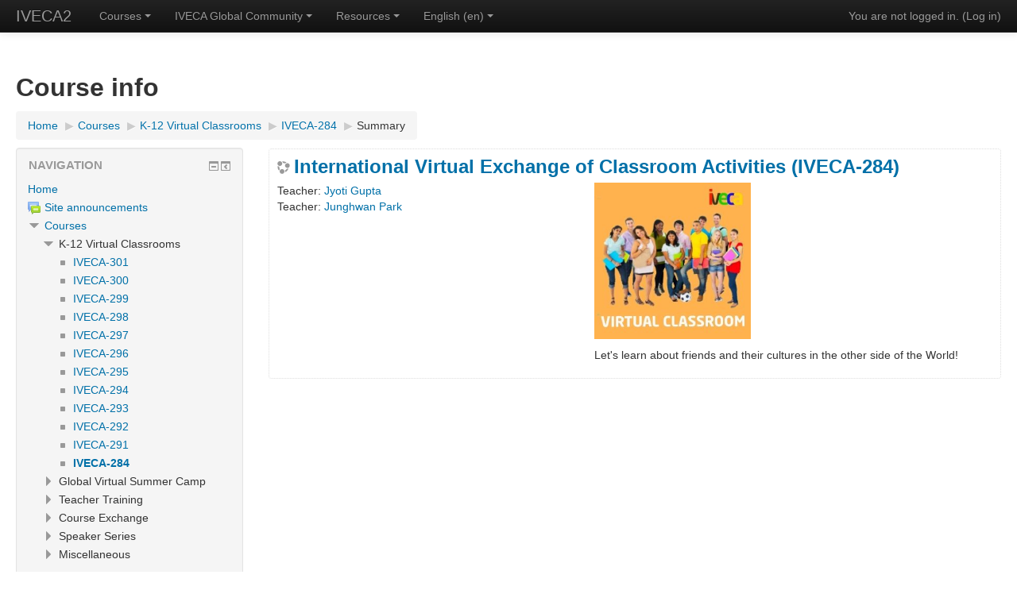

--- FILE ---
content_type: text/html; charset=utf-8
request_url: https://class2.iveca.org/course/info.php?id=215
body_size: 41795
content:
<!DOCTYPE html>
<html  dir="ltr" lang="en" xml:lang="en">
<head>
    <title>Summary of International Virtual Exchange of Classroom Activities (IVECA-284)</title>
    <link rel="shortcut icon" href="https://class2.iveca.org/theme/image.php/clean/theme/1661900600/favicon" />
    <meta http-equiv="Content-Type" content="text/html; charset=utf-8" />
<meta name="keywords" content="moodle, Summary of International Virtual Exchange of Classroom Activities (IVECA-284)" />
<link rel="stylesheet" type="text/css" href="https://class2.iveca.org/theme/yui_combo.php?rollup/3.17.2/yui-moodlesimple-min.css" /><script id="firstthemesheet" type="text/css">/** Required in order to fix style inclusion problems in IE with YUI **/</script><link rel="stylesheet" type="text/css" href="https://class2.iveca.org/theme/styles.php/clean/1661900600_1/all" />
<script type="text/javascript">
//<![CDATA[
var M = {}; M.yui = {};
M.pageloadstarttime = new Date();
M.cfg = {"wwwroot":"https:\/\/class2.iveca.org","sesskey":"JTqAiUBA5p","themerev":"1661900600","slasharguments":1,"theme":"clean","iconsystemmodule":"core\/icon_system_standard","jsrev":"1593967677","admin":"admin","svgicons":true,"usertimezone":"America\/New_York","contextid":19892};var yui1ConfigFn = function(me) {if(/-skin|reset|fonts|grids|base/.test(me.name)){me.type='css';me.path=me.path.replace(/\.js/,'.css');me.path=me.path.replace(/\/yui2-skin/,'/assets/skins/sam/yui2-skin')}};
var yui2ConfigFn = function(me) {var parts=me.name.replace(/^moodle-/,'').split('-'),component=parts.shift(),module=parts[0],min='-min';if(/-(skin|core)$/.test(me.name)){parts.pop();me.type='css';min=''}
if(module){var filename=parts.join('-');me.path=component+'/'+module+'/'+filename+min+'.'+me.type}else{me.path=component+'/'+component+'.'+me.type}};
YUI_config = {"debug":false,"base":"https:\/\/class2.iveca.org\/lib\/yuilib\/3.17.2\/","comboBase":"https:\/\/class2.iveca.org\/theme\/yui_combo.php?","combine":true,"filter":null,"insertBefore":"firstthemesheet","groups":{"yui2":{"base":"https:\/\/class2.iveca.org\/lib\/yuilib\/2in3\/2.9.0\/build\/","comboBase":"https:\/\/class2.iveca.org\/theme\/yui_combo.php?","combine":true,"ext":false,"root":"2in3\/2.9.0\/build\/","patterns":{"yui2-":{"group":"yui2","configFn":yui1ConfigFn}}},"moodle":{"name":"moodle","base":"https:\/\/class2.iveca.org\/theme\/yui_combo.php?m\/1593967677\/","combine":true,"comboBase":"https:\/\/class2.iveca.org\/theme\/yui_combo.php?","ext":false,"root":"m\/1593967677\/","patterns":{"moodle-":{"group":"moodle","configFn":yui2ConfigFn}},"filter":null,"modules":{"moodle-core-tooltip":{"requires":["base","node","io-base","moodle-core-notification-dialogue","json-parse","widget-position","widget-position-align","event-outside","cache-base"]},"moodle-core-popuphelp":{"requires":["moodle-core-tooltip"]},"moodle-core-handlebars":{"condition":{"trigger":"handlebars","when":"after"}},"moodle-core-maintenancemodetimer":{"requires":["base","node"]},"moodle-core-languninstallconfirm":{"requires":["base","node","moodle-core-notification-confirm","moodle-core-notification-alert"]},"moodle-core-blocks":{"requires":["base","node","io","dom","dd","dd-scroll","moodle-core-dragdrop","moodle-core-notification"]},"moodle-core-actionmenu":{"requires":["base","event","node-event-simulate"]},"moodle-core-formchangechecker":{"requires":["base","event-focus","moodle-core-event"]},"moodle-core-dock":{"requires":["base","node","event-custom","event-mouseenter","event-resize","escape","moodle-core-dock-loader","moodle-core-event"]},"moodle-core-dock-loader":{"requires":["escape"]},"moodle-core-checknet":{"requires":["base-base","moodle-core-notification-alert","io-base"]},"moodle-core-chooserdialogue":{"requires":["base","panel","moodle-core-notification"]},"moodle-core-dragdrop":{"requires":["base","node","io","dom","dd","event-key","event-focus","moodle-core-notification"]},"moodle-core-notification":{"requires":["moodle-core-notification-dialogue","moodle-core-notification-alert","moodle-core-notification-confirm","moodle-core-notification-exception","moodle-core-notification-ajaxexception"]},"moodle-core-notification-dialogue":{"requires":["base","node","panel","escape","event-key","dd-plugin","moodle-core-widget-focusafterclose","moodle-core-lockscroll"]},"moodle-core-notification-alert":{"requires":["moodle-core-notification-dialogue"]},"moodle-core-notification-confirm":{"requires":["moodle-core-notification-dialogue"]},"moodle-core-notification-exception":{"requires":["moodle-core-notification-dialogue"]},"moodle-core-notification-ajaxexception":{"requires":["moodle-core-notification-dialogue"]},"moodle-core-event":{"requires":["event-custom"]},"moodle-core-lockscroll":{"requires":["plugin","base-build"]},"moodle-core_availability-form":{"requires":["base","node","event","event-delegate","panel","moodle-core-notification-dialogue","json"]},"moodle-backup-confirmcancel":{"requires":["node","node-event-simulate","moodle-core-notification-confirm"]},"moodle-backup-backupselectall":{"requires":["node","event","node-event-simulate","anim"]},"moodle-course-modchooser":{"requires":["moodle-core-chooserdialogue","moodle-course-coursebase"]},"moodle-course-categoryexpander":{"requires":["node","event-key"]},"moodle-course-formatchooser":{"requires":["base","node","node-event-simulate"]},"moodle-course-util":{"requires":["node"],"use":["moodle-course-util-base"],"submodules":{"moodle-course-util-base":{},"moodle-course-util-section":{"requires":["node","moodle-course-util-base"]},"moodle-course-util-cm":{"requires":["node","moodle-course-util-base"]}}},"moodle-course-management":{"requires":["base","node","io-base","moodle-core-notification-exception","json-parse","dd-constrain","dd-proxy","dd-drop","dd-delegate","node-event-delegate"]},"moodle-course-dragdrop":{"requires":["base","node","io","dom","dd","dd-scroll","moodle-core-dragdrop","moodle-core-notification","moodle-course-coursebase","moodle-course-util"]},"moodle-form-dateselector":{"requires":["base","node","overlay","calendar"]},"moodle-form-passwordunmask":{"requires":[]},"moodle-form-showadvanced":{"requires":["node","base","selector-css3"]},"moodle-form-shortforms":{"requires":["node","base","selector-css3","moodle-core-event"]},"moodle-question-searchform":{"requires":["base","node"]},"moodle-question-qbankmanager":{"requires":["node","selector-css3"]},"moodle-question-chooser":{"requires":["moodle-core-chooserdialogue"]},"moodle-question-preview":{"requires":["base","dom","event-delegate","event-key","core_question_engine"]},"moodle-availability_completion-form":{"requires":["base","node","event","moodle-core_availability-form"]},"moodle-availability_date-form":{"requires":["base","node","event","io","moodle-core_availability-form"]},"moodle-availability_grade-form":{"requires":["base","node","event","moodle-core_availability-form"]},"moodle-availability_group-form":{"requires":["base","node","event","moodle-core_availability-form"]},"moodle-availability_grouping-form":{"requires":["base","node","event","moodle-core_availability-form"]},"moodle-availability_profile-form":{"requires":["base","node","event","moodle-core_availability-form"]},"moodle-qtype_ddimageortext-dd":{"requires":["node","dd","dd-drop","dd-constrain"]},"moodle-qtype_ddimageortext-form":{"requires":["moodle-qtype_ddimageortext-dd","form_filepicker"]},"moodle-qtype_ddmarker-dd":{"requires":["node","event-resize","dd","dd-drop","dd-constrain","graphics"]},"moodle-qtype_ddmarker-form":{"requires":["moodle-qtype_ddmarker-dd","form_filepicker","graphics","escape"]},"moodle-qtype_ddwtos-dd":{"requires":["node","dd","dd-drop","dd-constrain"]},"moodle-mod_assign-history":{"requires":["node","transition"]},"moodle-mod_forum-subscriptiontoggle":{"requires":["base-base","io-base"]},"moodle-mod_quiz-autosave":{"requires":["base","node","event","event-valuechange","node-event-delegate","io-form"]},"moodle-mod_quiz-randomquestion":{"requires":["base","event","node","io","moodle-core-notification-dialogue"]},"moodle-mod_quiz-quizbase":{"requires":["base","node"]},"moodle-mod_quiz-util":{"requires":["node","moodle-core-actionmenu"],"use":["moodle-mod_quiz-util-base"],"submodules":{"moodle-mod_quiz-util-base":{},"moodle-mod_quiz-util-slot":{"requires":["node","moodle-mod_quiz-util-base"]},"moodle-mod_quiz-util-page":{"requires":["node","moodle-mod_quiz-util-base"]}}},"moodle-mod_quiz-quizquestionbank":{"requires":["base","event","node","io","io-form","yui-later","moodle-question-qbankmanager","moodle-core-notification-dialogue"]},"moodle-mod_quiz-repaginate":{"requires":["base","event","node","io","moodle-core-notification-dialogue"]},"moodle-mod_quiz-questionchooser":{"requires":["moodle-core-chooserdialogue","moodle-mod_quiz-util","querystring-parse"]},"moodle-mod_quiz-modform":{"requires":["base","node","event"]},"moodle-mod_quiz-dragdrop":{"requires":["base","node","io","dom","dd","dd-scroll","moodle-core-dragdrop","moodle-core-notification","moodle-mod_quiz-quizbase","moodle-mod_quiz-util-base","moodle-mod_quiz-util-page","moodle-mod_quiz-util-slot","moodle-course-util"]},"moodle-mod_quiz-toolboxes":{"requires":["base","node","event","event-key","io","moodle-mod_quiz-quizbase","moodle-mod_quiz-util-slot","moodle-core-notification-ajaxexception"]},"moodle-message_airnotifier-toolboxes":{"requires":["base","node","io"]},"moodle-filter_glossary-autolinker":{"requires":["base","node","io-base","json-parse","event-delegate","overlay","moodle-core-event","moodle-core-notification-alert","moodle-core-notification-exception","moodle-core-notification-ajaxexception"]},"moodle-filter_mathjaxloader-loader":{"requires":["moodle-core-event"]},"moodle-editor_atto-rangy":{"requires":[]},"moodle-editor_atto-editor":{"requires":["node","transition","io","overlay","escape","event","event-simulate","event-custom","node-event-html5","node-event-simulate","yui-throttle","moodle-core-notification-dialogue","moodle-core-notification-confirm","moodle-editor_atto-rangy","handlebars","timers","querystring-stringify"]},"moodle-editor_atto-plugin":{"requires":["node","base","escape","event","event-outside","handlebars","event-custom","timers","moodle-editor_atto-menu"]},"moodle-editor_atto-menu":{"requires":["moodle-core-notification-dialogue","node","event","event-custom"]},"moodle-report_eventlist-eventfilter":{"requires":["base","event","node","node-event-delegate","datatable","autocomplete","autocomplete-filters"]},"moodle-report_loglive-fetchlogs":{"requires":["base","event","node","io","node-event-delegate"]},"moodle-gradereport_grader-gradereporttable":{"requires":["base","node","event","handlebars","overlay","event-hover"]},"moodle-gradereport_history-userselector":{"requires":["escape","event-delegate","event-key","handlebars","io-base","json-parse","moodle-core-notification-dialogue"]},"moodle-tool_capability-search":{"requires":["base","node"]},"moodle-tool_lp-dragdrop-reorder":{"requires":["moodle-core-dragdrop"]},"moodle-tool_monitor-dropdown":{"requires":["base","event","node"]},"moodle-assignfeedback_editpdf-editor":{"requires":["base","event","node","io","graphics","json","event-move","event-resize","transition","querystring-stringify-simple","moodle-core-notification-dialog","moodle-core-notification-alert","moodle-core-notification-exception","moodle-core-notification-ajaxexception"]},"moodle-atto_accessibilitychecker-button":{"requires":["color-base","moodle-editor_atto-plugin"]},"moodle-atto_accessibilityhelper-button":{"requires":["moodle-editor_atto-plugin"]},"moodle-atto_align-button":{"requires":["moodle-editor_atto-plugin"]},"moodle-atto_bold-button":{"requires":["moodle-editor_atto-plugin"]},"moodle-atto_charmap-button":{"requires":["moodle-editor_atto-plugin"]},"moodle-atto_clear-button":{"requires":["moodle-editor_atto-plugin"]},"moodle-atto_collapse-button":{"requires":["moodle-editor_atto-plugin"]},"moodle-atto_emoticon-button":{"requires":["moodle-editor_atto-plugin"]},"moodle-atto_equation-button":{"requires":["moodle-editor_atto-plugin","moodle-core-event","io","event-valuechange","tabview","array-extras"]},"moodle-atto_html-button":{"requires":["moodle-editor_atto-plugin","event-valuechange"]},"moodle-atto_image-button":{"requires":["moodle-editor_atto-plugin"]},"moodle-atto_indent-button":{"requires":["moodle-editor_atto-plugin"]},"moodle-atto_italic-button":{"requires":["moodle-editor_atto-plugin"]},"moodle-atto_link-button":{"requires":["moodle-editor_atto-plugin"]},"moodle-atto_managefiles-usedfiles":{"requires":["node","escape"]},"moodle-atto_managefiles-button":{"requires":["moodle-editor_atto-plugin"]},"moodle-atto_media-button":{"requires":["moodle-editor_atto-plugin","moodle-form-shortforms"]},"moodle-atto_noautolink-button":{"requires":["moodle-editor_atto-plugin"]},"moodle-atto_orderedlist-button":{"requires":["moodle-editor_atto-plugin"]},"moodle-atto_rtl-button":{"requires":["moodle-editor_atto-plugin"]},"moodle-atto_strike-button":{"requires":["moodle-editor_atto-plugin"]},"moodle-atto_subscript-button":{"requires":["moodle-editor_atto-plugin"]},"moodle-atto_superscript-button":{"requires":["moodle-editor_atto-plugin"]},"moodle-atto_table-button":{"requires":["moodle-editor_atto-plugin","moodle-editor_atto-menu","event","event-valuechange"]},"moodle-atto_title-button":{"requires":["moodle-editor_atto-plugin"]},"moodle-atto_underline-button":{"requires":["moodle-editor_atto-plugin"]},"moodle-atto_undo-button":{"requires":["moodle-editor_atto-plugin"]},"moodle-atto_unorderedlist-button":{"requires":["moodle-editor_atto-plugin"]}}},"gallery":{"name":"gallery","base":"https:\/\/class2.iveca.org\/lib\/yuilib\/gallery\/","combine":true,"comboBase":"https:\/\/class2.iveca.org\/theme\/yui_combo.php?","ext":false,"root":"gallery\/1593967677\/","patterns":{"gallery-":{"group":"gallery"}}}},"modules":{"core_filepicker":{"name":"core_filepicker","fullpath":"https:\/\/class2.iveca.org\/lib\/javascript.php\/1593967677\/repository\/filepicker.js","requires":["base","node","node-event-simulate","json","async-queue","io-base","io-upload-iframe","io-form","yui2-treeview","panel","cookie","datatable","datatable-sort","resize-plugin","dd-plugin","escape","moodle-core_filepicker","moodle-core-notification-dialogue"]},"core_comment":{"name":"core_comment","fullpath":"https:\/\/class2.iveca.org\/lib\/javascript.php\/1593967677\/comment\/comment.js","requires":["base","io-base","node","json","yui2-animation","overlay","escape"]},"mathjax":{"name":"mathjax","fullpath":"https:\/\/cdnjs.cloudflare.com\/ajax\/libs\/mathjax\/2.7.2\/MathJax.js?delayStartupUntil=configured"}}};
M.yui.loader = {modules: {}};

//]]>
</script>
    <meta name="viewport" content="width=device-width, initial-scale=1.0">
</head>

<body  id="page-course-info" class="format-weeks  path-course safari dir-ltr lang-en yui-skin-sam yui3-skin-sam class2-iveca-org pagelayout-incourse course-215 context-19892 category-3 notloggedin has-region-side-pre used-region-side-pre has-region-side-post empty-region-side-post side-pre-only">

<div class="skiplinks">
    <a href="#maincontent" class="skip">Skip to main content</a>
</div><script type="text/javascript" src="https://class2.iveca.org/theme/yui_combo.php?rollup/3.17.2/yui-moodlesimple-min.js"></script><script type="text/javascript" src="https://class2.iveca.org/lib/javascript.php/1593967677/lib/javascript-static.js"></script>
<script type="text/javascript">
//<![CDATA[
document.body.className += ' jsenabled';
//]]>
</script>


<header role="banner" class="navbar navbar-fixed-top navbar-inverse moodle-has-zindex">
    <nav role="navigation" class="navbar-inner">
        <div class="container-fluid">
            <a class="brand" title="Home" href="https://class2.iveca.org/">IVECA2</a>            <a class="btn btn-navbar" data-toggle="collapse" data-target=".nav-collapse"><span class="icon-bar"></span>
<span class="icon-bar"></span>
<span class="icon-bar"></span></a>            <div class="usermenu"><span class="login">You are not logged in. (<a href="https://class2.iveca.org/login/index.php">Log in</a>)</span></div>                                    <div class="nav-collapse collapse">
                <ul class="nav"><li class="dropdown"><a href="#cm_submenu_1" class="dropdown-toggle" data-toggle="dropdown" title="Courses">Courses<b class="caret"></b></a><ul class="dropdown-menu"><li><a title="Global Classroom STEAM Challenge" href="http://class1.iveca.org/course/index.php?categoryid=6">Global Classroom STEAM Challenge</a></li><li><a title="Global Virtual Summer Camp" href="https://class2.iveca.org/course/index.php?categoryid=7">Global Virtual Summer Camp</a></li><li><a title="Virtual Classroom" href="https://class2.iveca.org/course/index.php?categoryid=3">Virtual Classroom</a></li><li><a title="Teacher Training" href="https://class2.iveca.org/course/index.php?categoryid=4">Teacher Training</a></li><li><a title="Course Exchange" href="https://class.iveca.org/moodle/course/category.php?id=4">Course Exchange</a></li><li><a title="Speaker Series" href="https://class2.iveca.org/course/index.php?categoryid=6">Speaker Series</a></li><li><a title="Global Youth Virtual Roundtable" href="https://www.facebook.com/IVECAorg/posts/1509104622527493">Global Youth Virtual Roundtable</a></li><li><a title="Miscellaneous" href="https://class2.iveca.org/course/index.php?categoryid=1">Miscellaneous</a></li></ul><li class="dropdown"><a href="#cm_submenu_2" class="dropdown-toggle" data-toggle="dropdown" title="IVECA Global Community">IVECA Global Community<b class="caret"></b></a><ul class="dropdown-menu"><li><a title=" Student Alumni (IVECA)" href="#"> Student Alumni (IVECA)</a></li><li><a title=" Student Alumni (GCSC)" href="https://www.facebook.com/groups/210822922801628/?source_id=114507271987242"> Student Alumni (GCSC)</a></li><li><a title=" Teacher Network" href="#"> Teacher Network</a></li></ul><li class="dropdown"><a href="#cm_submenu_3" class="dropdown-toggle" data-toggle="dropdown" title="Resources">Resources<b class="caret"></b></a><ul class="dropdown-menu"><li><a title=" For Students" href="#"> For Students</a></li><li><a title=" For Teachers" href="https://class2.iveca.org/course/view.php?id=159#section-1"> For Teachers</a></li></ul><li class="dropdown langmenu"><a href="" class="dropdown-toggle" data-toggle="dropdown" title="Language">English ‎(en)‎<b class="caret"></b></a><ul class="dropdown-menu"><li><a title="English ‎(en)‎" href="https://class2.iveca.org/course/info.php?id=215&amp;lang=en">English ‎(en)‎</a></li><li><a title="Español - México ‎(es_mx)‎" href="https://class2.iveca.org/course/info.php?id=215&amp;lang=es_mx">Español - México ‎(es_mx)‎</a></li><li><a title="Français ‎(fr)‎" href="https://class2.iveca.org/course/info.php?id=215&amp;lang=fr">Français ‎(fr)‎</a></li><li><a title="한국어 ‎(ko)‎" href="https://class2.iveca.org/course/info.php?id=215&amp;lang=ko">한국어 ‎(ko)‎</a></li><li><a title="Português - Brasil ‎(pt_br)‎" href="https://class2.iveca.org/course/info.php?id=215&amp;lang=pt_br">Português - Brasil ‎(pt_br)‎</a></li><li><a title="简体中文 ‎(zh_cn)‎" href="https://class2.iveca.org/course/info.php?id=215&amp;lang=zh_cn">简体中文 ‎(zh_cn)‎</a></li></ul></ul>                <ul class="nav pull-right">
                    <li></li>
                </ul>
            </div>
        </div>
    </nav>
</header>

<div id="page" class="container-fluid">
    <header id="page-header" class="clearfix"><div class="page-context-header"><div class="page-header-headings"><h1>Course info</h1></div></div><div class="clearfix" id="page-navbar"><div class="breadcrumb-nav"><span class="accesshide" id="navbar-label">Page path</span><nav aria-labelledby="navbar-label"><ul class="breadcrumb"><li><span itemscope="" itemtype="http://data-vocabulary.org/Breadcrumb"><a itemprop="url" href="https://class2.iveca.org/"><span itemprop="title">Home</span></a></span> <span class="divider"> <span class="accesshide " ><span class="arrow_text">/</span>&nbsp;</span><span class="arrow sep">&#x25B6;&#xFE0E;</span> </span></li><li><span itemscope="" itemtype="http://data-vocabulary.org/Breadcrumb"><a itemprop="url" href="https://class2.iveca.org/course/index.php"><span itemprop="title">Courses</span></a></span> <span class="divider"> <span class="accesshide " ><span class="arrow_text">/</span>&nbsp;</span><span class="arrow sep">&#x25B6;&#xFE0E;</span> </span></li><li><span itemscope="" itemtype="http://data-vocabulary.org/Breadcrumb"><a itemprop="url" href="https://class2.iveca.org/course/index.php?categoryid=3"><span itemprop="title">K-12 Virtual Classrooms</span></a></span> <span class="divider"> <span class="accesshide " ><span class="arrow_text">/</span>&nbsp;</span><span class="arrow sep">&#x25B6;&#xFE0E;</span> </span></li><li><span itemscope="" itemtype="http://data-vocabulary.org/Breadcrumb"><a itemprop="url" title="International Virtual Exchange of Classroom Activities (IVECA-284)" href="https://class2.iveca.org/course/view.php?id=215"><span itemprop="title">IVECA-284</span></a></span> <span class="divider"> <span class="accesshide " ><span class="arrow_text">/</span>&nbsp;</span><span class="arrow sep">&#x25B6;&#xFE0E;</span> </span></li><li><span tabindex="0">Summary</span></li></ul></nav></div><div class="breadcrumb-button"></div></div><div id="course-header"></div></header>    <div id="page-content" class="row-fluid">
        <div id="region-main-box" class="span9 desktop-first-column">
            <div class="row-fluid">
                <section id="region-main" class="span8 pull-right">
                    <span class="notifications" id="user-notifications"></span><div role="main"><span id="maincontent"></span><div class="box generalbox info"><div class="coursebox clearfix" data-courseid="215" data-type="1"><div class="info"><h3 class="coursename"><a class="" href="https://class2.iveca.org/course/view.php?id=215">International Virtual Exchange of Classroom Activities (IVECA-284)</a></h3><div class="moreinfo"></div></div><div class="content"><div class="summary"><div class="no-overflow"><p><img src="https://class2.iveca.org/pluginfile.php/19892/course/summary/Global%20Virtual%20Summer%20Camp%20-Course%20%20ICONS.jpg" width="197" height="197" /></p>
<p><span>Let's learn about friends and their cultures in the other side of the World! </span></p></div></div><ul class="teachers"><li>Teacher: <a href="https://class2.iveca.org/user/view.php?id=4068&amp;course=1">Jyoti Gupta</a></li><li>Teacher: <a href="https://class2.iveca.org/user/view.php?id=3798&amp;course=1">Junghwan Park</a></li></ul></div></div></div><br /></div>                </section>
                <aside id="block-region-side-pre" class="span4 desktop-first-column block-region" data-blockregion="side-pre" data-droptarget="1"><a class="skip skip-block" id="fsb-2" href="#sb-2">Skip Navigation</a><div id="inst23" class="block_navigation  block" role="navigation" data-block="navigation" data-instanceid="23" aria-labelledby="instance-23-header" data-dockable="1"><div class="header"><div class="title"><div class="block_action"></div><h2 id="instance-23-header">Navigation</h2></div></div><div class="content"><ul class="block_tree list" role="tree" data-ajax-loader="block_navigation/nav_loader"><li class="type_unknown depth_1 contains_branch" aria-labelledby="label_1_1"><p class="tree_item branch navigation_node" role="treeitem" aria-expanded="true" aria-owns="random696e2c5ac052c1_group" data-collapsible="false"><a tabindex="-1" id="label_1_1" href="https://class2.iveca.org/">Home</a></p><ul id="random696e2c5ac052c1_group" role="group"><li class="type_activity depth_2 item_with_icon" aria-labelledby="label_2_3"><p class="tree_item hasicon" role="treeitem"><a tabindex="-1" id="label_2_3" title="Forum" href="https://class2.iveca.org/mod/forum/view.php?id=1"><img class="icon navicon" alt="Forum" title="Forum" src="https://class2.iveca.org/theme/image.php/clean/forum/1661900600/icon" /><span class="item-content-wrap">Site announcements</span></a></p></li><li class="type_system depth_2 contains_branch" aria-labelledby="label_2_4"><p class="tree_item branch canexpand" role="treeitem" aria-expanded="true" aria-owns="random696e2c5ac052c3_group"><a tabindex="-1" id="label_2_4" href="https://class2.iveca.org/course/index.php">Courses</a></p><ul id="random696e2c5ac052c3_group" role="group"><li class="type_category depth_3 contains_branch" aria-labelledby="label_3_5"><p class="tree_item branch" role="treeitem" aria-expanded="true" aria-owns="random696e2c5ac052c4_group"><span tabindex="-1" id="label_3_5">K-12 Virtual Classrooms</span></p><ul id="random696e2c5ac052c4_group" role="group"><li class="type_course depth_4 item_with_icon" aria-labelledby="label_4_6"><p class="tree_item hasicon" role="treeitem"><a tabindex="-1" id="label_4_6" title="International Virtual Exchange of Classroom Activities (IVECA-301)" href="https://class2.iveca.org/course/view.php?id=220"><img class="icon navicon" alt="" src="https://class2.iveca.org/theme/image.php/clean/core/1661900600/i/navigationitem" /><span class="item-content-wrap">IVECA-301</span></a></p></li><li class="type_course depth_4 item_with_icon" aria-labelledby="label_4_7"><p class="tree_item hasicon" role="treeitem"><a tabindex="-1" id="label_4_7" title="International Virtual Exchange of Classroom Activities (IVECA-300)" href="https://class2.iveca.org/course/view.php?id=207"><img class="icon navicon" alt="" src="https://class2.iveca.org/theme/image.php/clean/core/1661900600/i/navigationitem" /><span class="item-content-wrap">IVECA-300</span></a></p></li><li class="type_course depth_4 item_with_icon" aria-labelledby="label_4_8"><p class="tree_item hasicon" role="treeitem"><a tabindex="-1" id="label_4_8" title="International Virtual Exchange of Classroom Activities (IVECA-299)" href="https://class2.iveca.org/course/view.php?id=206"><img class="icon navicon" alt="" src="https://class2.iveca.org/theme/image.php/clean/core/1661900600/i/navigationitem" /><span class="item-content-wrap">IVECA-299</span></a></p></li><li class="type_course depth_4 item_with_icon" aria-labelledby="label_4_9"><p class="tree_item hasicon" role="treeitem"><a tabindex="-1" id="label_4_9" title="International Virtual Exchange of Classroom Activities (IVECA-298)" href="https://class2.iveca.org/course/view.php?id=205"><img class="icon navicon" alt="" src="https://class2.iveca.org/theme/image.php/clean/core/1661900600/i/navigationitem" /><span class="item-content-wrap">IVECA-298</span></a></p></li><li class="type_course depth_4 item_with_icon" aria-labelledby="label_4_10"><p class="tree_item hasicon" role="treeitem"><a tabindex="-1" id="label_4_10" title="International Virtual Exchange of Classroom Activities (IVECA-297)" href="https://class2.iveca.org/course/view.php?id=208"><img class="icon navicon" alt="" src="https://class2.iveca.org/theme/image.php/clean/core/1661900600/i/navigationitem" /><span class="item-content-wrap">IVECA-297</span></a></p></li><li class="type_course depth_4 item_with_icon" aria-labelledby="label_4_11"><p class="tree_item hasicon" role="treeitem"><a tabindex="-1" id="label_4_11" title="International Virtual Exchange of Classroom Activities (IVECA-296)" href="https://class2.iveca.org/course/view.php?id=221"><img class="icon navicon" alt="" src="https://class2.iveca.org/theme/image.php/clean/core/1661900600/i/navigationitem" /><span class="item-content-wrap">IVECA-296</span></a></p></li><li class="type_course depth_4 item_with_icon" aria-labelledby="label_4_12"><p class="tree_item hasicon" role="treeitem"><a tabindex="-1" id="label_4_12" title="International Virtual Exchange of Classroom Activities (IVECA-295)" href="https://class2.iveca.org/course/view.php?id=217"><img class="icon navicon" alt="" src="https://class2.iveca.org/theme/image.php/clean/core/1661900600/i/navigationitem" /><span class="item-content-wrap">IVECA-295</span></a></p></li><li class="type_course depth_4 item_with_icon" aria-labelledby="label_4_13"><p class="tree_item hasicon" role="treeitem"><a tabindex="-1" id="label_4_13" title="International Virtual Exchange of Classroom Activities (IVECA-294)" href="https://class2.iveca.org/course/view.php?id=210"><img class="icon navicon" alt="" src="https://class2.iveca.org/theme/image.php/clean/core/1661900600/i/navigationitem" /><span class="item-content-wrap">IVECA-294</span></a></p></li><li class="type_course depth_4 item_with_icon" aria-labelledby="label_4_14"><p class="tree_item hasicon" role="treeitem"><a tabindex="-1" id="label_4_14" title="International Virtual Exchange of Classroom Activities (IVECA-293)" href="https://class2.iveca.org/course/view.php?id=209"><img class="icon navicon" alt="" src="https://class2.iveca.org/theme/image.php/clean/core/1661900600/i/navigationitem" /><span class="item-content-wrap">IVECA-293</span></a></p></li><li class="type_course depth_4 item_with_icon" aria-labelledby="label_4_15"><p class="tree_item hasicon" role="treeitem"><a tabindex="-1" id="label_4_15" title="International Virtual Exchange of Classroom Activities (IVECA-292)" href="https://class2.iveca.org/course/view.php?id=204"><img class="icon navicon" alt="" src="https://class2.iveca.org/theme/image.php/clean/core/1661900600/i/navigationitem" /><span class="item-content-wrap">IVECA-292</span></a></p></li><li class="type_course depth_4 item_with_icon" aria-labelledby="label_4_16"><p class="tree_item hasicon" role="treeitem"><a tabindex="-1" id="label_4_16" title="International Virtual Exchange of Classroom Activities (IVECA-291)" href="https://class2.iveca.org/course/view.php?id=203"><img class="icon navicon" alt="" src="https://class2.iveca.org/theme/image.php/clean/core/1661900600/i/navigationitem" /><span class="item-content-wrap">IVECA-291</span></a></p></li><li class="type_course depth_4 item_with_icon current_branch" aria-labelledby="label_4_17"><p class="tree_item hasicon active_tree_node" role="treeitem"><a tabindex="-1" id="label_4_17" title="International Virtual Exchange of Classroom Activities (IVECA-284)" href="https://class2.iveca.org/course/view.php?id=215"><img class="icon navicon" alt="" src="https://class2.iveca.org/theme/image.php/clean/core/1661900600/i/navigationitem" /><span class="item-content-wrap">IVECA-284</span></a></p></li></ul></li><li class="type_category depth_3 contains_branch" aria-labelledby="label_3_19"><p class="tree_item branch" role="treeitem" id="expandable_branch_10_7" aria-expanded="false" data-requires-ajax="true" data-loaded="false" data-node-id="expandable_branch_10_7" data-node-key="7" data-node-type="10"><span tabindex="-1" id="label_3_19">Global Virtual Summer Camp</span></p></li><li class="type_category depth_3 contains_branch" aria-labelledby="label_3_20"><p class="tree_item branch" role="treeitem" id="expandable_branch_10_4" aria-expanded="false" data-requires-ajax="true" data-loaded="false" data-node-id="expandable_branch_10_4" data-node-key="4" data-node-type="10"><span tabindex="-1" id="label_3_20">Teacher Training</span></p></li><li class="type_category depth_3 contains_branch" aria-labelledby="label_3_21"><p class="tree_item branch" role="treeitem" id="expandable_branch_10_5" aria-expanded="false" data-requires-ajax="true" data-loaded="false" data-node-id="expandable_branch_10_5" data-node-key="5" data-node-type="10"><span tabindex="-1" id="label_3_21">Course Exchange</span></p></li><li class="type_category depth_3 contains_branch" aria-labelledby="label_3_22"><p class="tree_item branch" role="treeitem" id="expandable_branch_10_6" aria-expanded="false" data-requires-ajax="true" data-loaded="false" data-node-id="expandable_branch_10_6" data-node-key="6" data-node-type="10"><span tabindex="-1" id="label_3_22">Speaker Series</span></p></li><li class="type_category depth_3 contains_branch" aria-labelledby="label_3_23"><p class="tree_item branch" role="treeitem" id="expandable_branch_10_1" aria-expanded="false" data-requires-ajax="true" data-loaded="false" data-node-id="expandable_branch_10_1" data-node-key="1" data-node-type="10"><span tabindex="-1" id="label_3_23">Miscellaneous</span></p></li></ul></li></ul></li></ul></div></div><span class="skip-block-to" id="sb-2"></span></aside>            </div>
        </div>
        <aside id="block-region-side-post" class="span3 pull-right block-region" data-blockregion="side-post" data-droptarget="1"></aside>    </div>

    <footer id="page-footer">
        <div id="course-footer"></div>
        <p class="helplink"></p>
        <div class="footnote text-center"><div class="text_to_html"><p style="text-align:center;"><span style="color:#808080;font-family:'Helvetica Neue', Helvetica, Arial, sans-serif;font-size:14px;font-style:normal;font-weight:bold;letter-spacing:normal;text-align:center;text-indent:0px;text-transform:none;white-space:normal;word-spacing:0px;background-color:#ffffff;text-decoration:none;float:none;">© 2022 IVECA International Virtual Schooling, All Rights Reserved.</span></p><p style="text-align:center;"><img src="https://static.wixstatic.com/media/1a5972_f6054ce0c4ca40e3b0bdfa4a8b924cdc~mv2.png" width="200" height="88" alt="IVECA" /></p></div></div><div class="logininfo">You are not logged in. (<a href="https://class2.iveca.org/login/index.php">Log in</a>)</div><div class="homelink"><a href="https://class2.iveca.org/course/view.php?id=215">IVECA-284</a></div>    </footer>

    <script type="text/javascript">
//<![CDATA[
var require = {
    baseUrl : 'https://class2.iveca.org/lib/requirejs.php/1593967677/',
    // We only support AMD modules with an explicit define() statement.
    enforceDefine: true,
    skipDataMain: true,
    waitSeconds : 0,

    paths: {
        jquery: 'https://class2.iveca.org/lib/javascript.php/1593967677/lib/jquery/jquery-3.2.1.min',
        jqueryui: 'https://class2.iveca.org/lib/javascript.php/1593967677/lib/jquery/ui-1.12.1/jquery-ui.min',
        jqueryprivate: 'https://class2.iveca.org/lib/javascript.php/1593967677/lib/requirejs/jquery-private'
    },

    // Custom jquery config map.
    map: {
      // '*' means all modules will get 'jqueryprivate'
      // for their 'jquery' dependency.
      '*': { jquery: 'jqueryprivate' },
      // Stub module for 'process'. This is a workaround for a bug in MathJax (see MDL-60458).
      '*': { process: 'core/first' },

      // 'jquery-private' wants the real jQuery module
      // though. If this line was not here, there would
      // be an unresolvable cyclic dependency.
      jqueryprivate: { jquery: 'jquery' }
    }
};

//]]>
</script>
<script type="text/javascript" src="https://class2.iveca.org/lib/javascript.php/1593967677/lib/requirejs/require.min.js"></script>
<script type="text/javascript">
//<![CDATA[
require(['core/first'], function() {
;
require(["media_videojs/loader"], function(loader) {
    loader.setUp(function(videojs) {
        videojs.options.flash.swf = "https://class2.iveca.org/media/player/videojs/videojs/video-js.swf";
videojs.addLanguage("en",{
 "Audio Player": "Audio Player",
 "Video Player": "Video Player",
 "Play": "Play",
 "Pause": "Pause",
 "Replay": "Replay",
 "Current Time": "Current Time",
 "Duration Time": "Duration Time",
 "Remaining Time": "Remaining Time",
 "Stream Type": "Stream Type",
 "LIVE": "LIVE",
 "Loaded": "Loaded",
 "Progress": "Progress",
 "Progress Bar": "Progress Bar",
 "progress bar timing: currentTime={1} duration={2}": "{1} of {2}",
 "Fullscreen": "Fullscreen",
 "Non-Fullscreen": "Non-Fullscreen",
 "Mute": "Mute",
 "Unmute": "Unmute",
 "Playback Rate": "Playback Rate",
 "Subtitles": "Subtitles",
 "subtitles off": "subtitles off",
 "Captions": "Captions",
 "captions off": "captions off",
 "Chapters": "Chapters",
 "Descriptions": "Descriptions",
 "descriptions off": "descriptions off",
 "Audio Track": "Audio Track",
 "Volume Level": "Volume Level",
 "You aborted the media playback": "You aborted the media playback",
 "A network error caused the media download to fail part-way.": "A network error caused the media download to fail part-way.",
 "The media could not be loaded, either because the server or network failed or because the format is not supported.": "The media could not be loaded, either because the server or network failed or because the format is not supported.",
 "The media playback was aborted due to a corruption problem or because the media used features your browser did not support.": "The media playback was aborted due to a corruption problem or because the media used features your browser did not support.",
 "No compatible source was found for this media.": "No compatible source was found for this media.",
 "The media is encrypted and we do not have the keys to decrypt it.": "The media is encrypted and we do not have the keys to decrypt it.",
 "Play Video": "Play Video",
 "Close": "Close",
 "Close Modal Dialog": "Close Modal Dialog",
 "Modal Window": "Modal Window",
 "This is a modal window": "This is a modal window",
 "This modal can be closed by pressing the Escape key or activating the close button.": "This modal can be closed by pressing the Escape key or activating the close button.",
 ", opens captions settings dialog": ", opens captions settings dialog",
 ", opens subtitles settings dialog": ", opens subtitles settings dialog",
 ", opens descriptions settings dialog": ", opens descriptions settings dialog",
 ", selected": ", selected",
 "captions settings": "captions settings",
 "subtitles settings": "subititles settings",
 "descriptions settings": "descriptions settings",
 "Text": "Text",
 "White": "White",
 "Black": "Black",
 "Red": "Red",
 "Green": "Green",
 "Blue": "Blue",
 "Yellow": "Yellow",
 "Magenta": "Magenta",
 "Cyan": "Cyan",
 "Background": "Background",
 "Window": "Window",
 "Transparent": "Transparent",
 "Semi-Transparent": "Semi-Transparent",
 "Opaque": "Opaque",
 "Font Size": "Font Size",
 "Text Edge Style": "Text Edge Style",
 "None": "None",
 "Raised": "Raised",
 "Depressed": "Depressed",
 "Uniform": "Uniform",
 "Dropshadow": "Dropshadow",
 "Font Family": "Font Family",
 "Proportional Sans-Serif": "Proportional Sans-Serif",
 "Monospace Sans-Serif": "Monospace Sans-Serif",
 "Proportional Serif": "Proportional Serif",
 "Monospace Serif": "Monospace Serif",
 "Casual": "Casual",
 "Script": "Script",
 "Small Caps": "Small Caps",
 "Reset": "Reset",
 "restore all settings to the default values": "restore all settings to the default values",
 "Done": "Done",
 "Caption Settings Dialog": "Caption Settings Dialog",
 "Beginning of dialog window. Escape will cancel and close the window.": "Beginning of dialog window. Escape will cancel and close the window.",
 "End of dialog window.": "End of dialog window."
});

    });
});;
require(["block_settings/settingsblock"], function(amd) { amd.init("24", null); });;
require(["block_navigation/navblock"], function(amd) { amd.init("23"); });;

require(['core/yui'], function(Y) {
    M.util.init_skiplink(Y);
});
;

require(['jquery'], function($) {
    $('#single_select696e2c5ac052c19').change(function() {
        var ignore = $(this).find(':selected').attr('data-ignore');
        if (typeof ignore === typeof undefined) {
            $('#single_select_f696e2c5ac052c18').submit();
        }
    });
});
;
require(["core/notification"], function(amd) { amd.init(19892, []); });;
require(["core/log"], function(amd) { amd.setConfig({"level":"warn"}); });
});
//]]>
</script>
<script type="text/javascript" src="https://class2.iveca.org/theme/javascript.php/clean/1661900600/footer"></script>
<script type="text/javascript">
//<![CDATA[
M.str = {"moodle":{"lastmodified":"Last modified","name":"Name","error":"Error","info":"Information","yes":"Yes","no":"No","viewallcourses":"View all courses","cancel":"Cancel","morehelp":"More help","loadinghelp":"Loading...","confirm":"Confirm","areyousure":"Are you sure?","closebuttontitle":"Close","unknownerror":"Unknown error"},"repository":{"type":"Type","size":"Size","invalidjson":"Invalid JSON string","nofilesattached":"No files attached","filepicker":"File picker","logout":"Logout","nofilesavailable":"No files available","norepositoriesavailable":"Sorry, none of your current repositories can return files in the required format.","fileexistsdialogheader":"File exists","fileexistsdialog_editor":"A file with that name has already been attached to the text you are editing.","fileexistsdialog_filemanager":"A file with that name has already been attached","renameto":"Rename to \"{$a}\"","referencesexist":"There are {$a} alias\/shortcut files that use this file as their source","select":"Select"},"admin":{"confirmdeletecomments":"You are about to delete comments, are you sure?","confirmation":"Confirmation"},"block":{"addtodock":"Move this to the dock","undockitem":"Undock this item","dockblock":"Dock {$a} block","undockblock":"Undock {$a} block","undockall":"Undock all","hidedockpanel":"Hide the dock panel","hidepanel":"Hide panel"},"langconfig":{"thisdirectionvertical":"btt"}};
//]]>
</script>
<script type="text/javascript">
//<![CDATA[
(function() {Y.use("moodle-core-dock-loader",function() {M.core.dock.loader.initLoader();
});
Y.use("moodle-filter_mathjaxloader-loader",function() {M.filter_mathjaxloader.configure({"mathjaxconfig":"\nMathJax.Hub.Config({\n    config: [\"Accessible.js\", \"Safe.js\"],\n    errorSettings: { message: [\"!\"] },\n    skipStartupTypeset: true,\n    messageStyle: \"none\"\n});\n","lang":"en"});
});
M.util.help_popups.setup(Y);
Y.use("moodle-core-popuphelp",function() {M.core.init_popuphelp();
});
M.util.init_block_hider(Y, {"id":"inst23","title":"Navigation","preference":"block23hidden","tooltipVisible":"Hide Navigation block","tooltipHidden":"Show Navigation block"});
 M.util.js_pending('random696e2c5ac052c21'); Y.on('domready', function() { M.util.js_complete("init");  M.util.js_complete('random696e2c5ac052c21'); });
})();
//]]>
</script>

</div>
</body>
</html>
